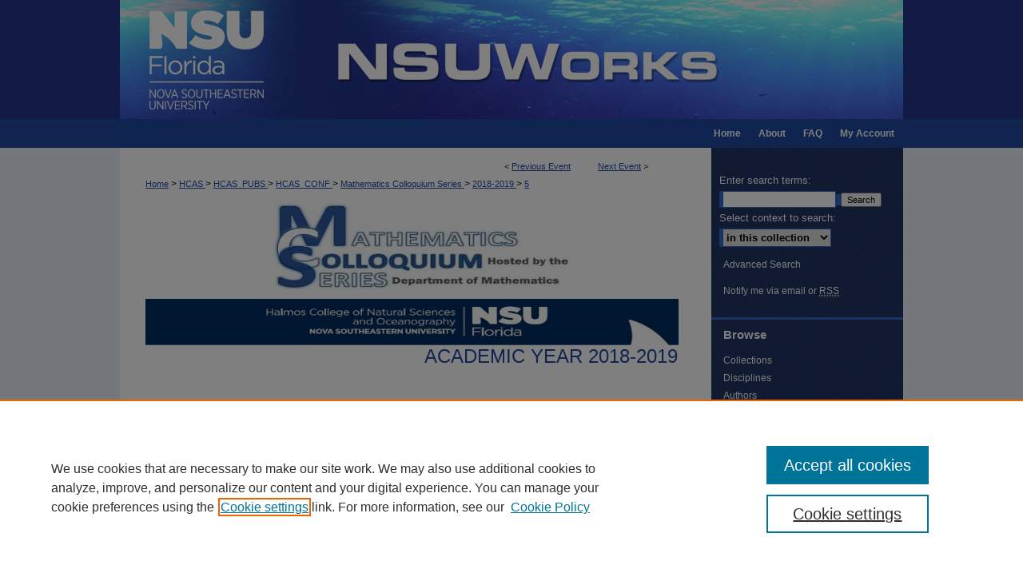

--- FILE ---
content_type: text/html; charset=UTF-8
request_url: https://nsuworks.nova.edu/mathematics_colloquium/ay_2018-2019/events/5/
body_size: 8015
content:

<!DOCTYPE html>
<html lang="en">
<head><!-- inj yui3-seed: --><script type='text/javascript' src='//cdnjs.cloudflare.com/ajax/libs/yui/3.6.0/yui/yui-min.js'></script><script type='text/javascript' src='//ajax.googleapis.com/ajax/libs/jquery/1.10.2/jquery.min.js'></script><!-- Adobe Analytics --><script type='text/javascript' src='https://assets.adobedtm.com/4a848ae9611a/d0e96722185b/launch-d525bb0064d8.min.js'></script><script type='text/javascript' src=/assets/nr_browser_production.js></script>

<!-- def.1 -->
<meta charset="utf-8">
<meta name="viewport" content="width=device-width">
<title>NSUWorks - Mathematics Colloquium Series: Mathematical Modeling of Lung Cancer Screening Studies</title>


<!-- FILE article_meta-tags.inc --><!-- FILE: /srv/sequoia/main/data/assets/site/article_meta-tags.inc -->
<meta itemprop="name" content="Mathematical Modeling of Lung Cancer Screening Studies">
<meta property="og:title" content="Mathematical Modeling of Lung Cancer Screening Studies">
<meta name="twitter:title" content="Mathematical Modeling of Lung Cancer Screening Studies">
<meta property="article:author" content="Deborah L. Goldwasser">
<meta name="author" content="Deborah L. Goldwasser">
<meta name="robots" content="noodp, noydir">
<meta name="description" content="Lung cancer has the second highest cancer incidence, second only to prostate cancer in men and breast cancer in women. Furthermore, more cancer deaths are attributable to lung cancer than any other cancer for both genders. There is a high public health need for effective secondary prevention in the form of early detection and early treatment, complementary to smoking cessation efforts. The U.S. National Lung Screening Trial (NLST) demonstrated that non-small cell lung cancer (NSCLC) mortality can be reduced by 20% through a program of annual CT screening in high-risk individuals. However, CT screening regimens and adherence vary, potentially impacting the lung cancer mortality benefit.   The mortality benefit attributable to a program of CT screening is largely determined by the natural history of lung cancer progression. Tumor doubling times and the maximum tumor size at which a NSCLC would be curable by early detection (cure threshold) are key factors. In this talk, I will address novel statistical methodology used to estimate parameters governing a stochastic model of the natural history of lung cancer. We estimate the median tumor size at cure threshold among the most aggressive NSCLCs to be between 10-15 mm. We demonstrate consistency of our model with tumor size and stage data from distinct lung screening trials, namely, the Mayo Lung Project, the Mayo CT study and the NLST, in addition to data from SEER, the national cancer registry and highlight key differences between men and women. The majority of NSCLCs in the NLST were treated at tumor sizes greater than our median cure threshold estimates, consistent with the modest 20% mortality reduction attributable to CT screening observed in the NLST. These results highlight the strong need for novel classification technology that can better distinguish and treat the most aggressive NSCLCs when they are small (i.e. 5-15mm).   This talk will also discuss the model’s consistency with the recently announced European NELSON lung screening trial results (October 2018). I will also discuss how novel DNA sequencing technologies may be incorporated into a lung screening regimen in order to improve outcomes.">
<meta itemprop="description" content="Lung cancer has the second highest cancer incidence, second only to prostate cancer in men and breast cancer in women. Furthermore, more cancer deaths are attributable to lung cancer than any other cancer for both genders. There is a high public health need for effective secondary prevention in the form of early detection and early treatment, complementary to smoking cessation efforts. The U.S. National Lung Screening Trial (NLST) demonstrated that non-small cell lung cancer (NSCLC) mortality can be reduced by 20% through a program of annual CT screening in high-risk individuals. However, CT screening regimens and adherence vary, potentially impacting the lung cancer mortality benefit.   The mortality benefit attributable to a program of CT screening is largely determined by the natural history of lung cancer progression. Tumor doubling times and the maximum tumor size at which a NSCLC would be curable by early detection (cure threshold) are key factors. In this talk, I will address novel statistical methodology used to estimate parameters governing a stochastic model of the natural history of lung cancer. We estimate the median tumor size at cure threshold among the most aggressive NSCLCs to be between 10-15 mm. We demonstrate consistency of our model with tumor size and stage data from distinct lung screening trials, namely, the Mayo Lung Project, the Mayo CT study and the NLST, in addition to data from SEER, the national cancer registry and highlight key differences between men and women. The majority of NSCLCs in the NLST were treated at tumor sizes greater than our median cure threshold estimates, consistent with the modest 20% mortality reduction attributable to CT screening observed in the NLST. These results highlight the strong need for novel classification technology that can better distinguish and treat the most aggressive NSCLCs when they are small (i.e. 5-15mm).   This talk will also discuss the model’s consistency with the recently announced European NELSON lung screening trial results (October 2018). I will also discuss how novel DNA sequencing technologies may be incorporated into a lung screening regimen in order to improve outcomes.">
<meta name="twitter:description" content="Lung cancer has the second highest cancer incidence, second only to prostate cancer in men and breast cancer in women. Furthermore, more cancer deaths are attributable to lung cancer than any other cancer for both genders. There is a high public health need for effective secondary prevention in the form of early detection and early treatment, complementary to smoking cessation efforts. The U.S. National Lung Screening Trial (NLST) demonstrated that non-small cell lung cancer (NSCLC) mortality can be reduced by 20% through a program of annual CT screening in high-risk individuals. However, CT screening regimens and adherence vary, potentially impacting the lung cancer mortality benefit.   The mortality benefit attributable to a program of CT screening is largely determined by the natural history of lung cancer progression. Tumor doubling times and the maximum tumor size at which a NSCLC would be curable by early detection (cure threshold) are key factors. In this talk, I will address novel statistical methodology used to estimate parameters governing a stochastic model of the natural history of lung cancer. We estimate the median tumor size at cure threshold among the most aggressive NSCLCs to be between 10-15 mm. We demonstrate consistency of our model with tumor size and stage data from distinct lung screening trials, namely, the Mayo Lung Project, the Mayo CT study and the NLST, in addition to data from SEER, the national cancer registry and highlight key differences between men and women. The majority of NSCLCs in the NLST were treated at tumor sizes greater than our median cure threshold estimates, consistent with the modest 20% mortality reduction attributable to CT screening observed in the NLST. These results highlight the strong need for novel classification technology that can better distinguish and treat the most aggressive NSCLCs when they are small (i.e. 5-15mm).   This talk will also discuss the model’s consistency with the recently announced European NELSON lung screening trial results (October 2018). I will also discuss how novel DNA sequencing technologies may be incorporated into a lung screening regimen in order to improve outcomes.">
<meta property="og:description" content="Lung cancer has the second highest cancer incidence, second only to prostate cancer in men and breast cancer in women. Furthermore, more cancer deaths are attributable to lung cancer than any other cancer for both genders. There is a high public health need for effective secondary prevention in the form of early detection and early treatment, complementary to smoking cessation efforts. The U.S. National Lung Screening Trial (NLST) demonstrated that non-small cell lung cancer (NSCLC) mortality can be reduced by 20% through a program of annual CT screening in high-risk individuals. However, CT screening regimens and adherence vary, potentially impacting the lung cancer mortality benefit.   The mortality benefit attributable to a program of CT screening is largely determined by the natural history of lung cancer progression. Tumor doubling times and the maximum tumor size at which a NSCLC would be curable by early detection (cure threshold) are key factors. In this talk, I will address novel statistical methodology used to estimate parameters governing a stochastic model of the natural history of lung cancer. We estimate the median tumor size at cure threshold among the most aggressive NSCLCs to be between 10-15 mm. We demonstrate consistency of our model with tumor size and stage data from distinct lung screening trials, namely, the Mayo Lung Project, the Mayo CT study and the NLST, in addition to data from SEER, the national cancer registry and highlight key differences between men and women. The majority of NSCLCs in the NLST were treated at tumor sizes greater than our median cure threshold estimates, consistent with the modest 20% mortality reduction attributable to CT screening observed in the NLST. These results highlight the strong need for novel classification technology that can better distinguish and treat the most aggressive NSCLCs when they are small (i.e. 5-15mm).   This talk will also discuss the model’s consistency with the recently announced European NELSON lung screening trial results (October 2018). I will also discuss how novel DNA sequencing technologies may be incorporated into a lung screening regimen in order to improve outcomes.">
<meta name="bepress_citation_conference" content="Mathematics Colloquium Series">
<meta name="bepress_citation_author" content="Goldwasser, Deborah L.">
<meta name="bepress_citation_author_institution" content="Florida International University">
<meta name="bepress_citation_title" content="Mathematical Modeling of Lung Cancer Screening Studies">
<meta name="bepress_citation_date" content="2019">
<!-- FILE: /srv/sequoia/main/data/assets/site/ir_download_link.inc -->
<!-- FILE: /srv/sequoia/main/data/assets/site/article_meta-tags.inc (cont) -->
<meta name="bepress_citation_pdf_url" content="https://nsuworks.nova.edu/cgi/viewcontent.cgi?article=1119&amp;context=mathematics_colloquium">
<meta name="bepress_citation_abstract_html_url" content="https://nsuworks.nova.edu/mathematics_colloquium/ay_2018-2019/events/5">
<meta name="bepress_citation_online_date" content="2022/2/4">
<meta name="viewport" content="width=device-width">
<!-- Additional Twitter data -->
<meta name="twitter:card" content="summary">
<!-- Additional Open Graph data -->
<meta property="og:type" content="article">
<meta property="og:url" content="https://nsuworks.nova.edu/mathematics_colloquium/ay_2018-2019/events/5">
<meta property="og:site_name" content="NSUWorks">




<!-- FILE: article_meta-tags.inc (cont) -->
<meta name="bepress_is_article_cover_page" content="1">


<!-- sh.1 -->
<link rel="stylesheet" href="/mathematics_colloquium/ir-event-style.css" type="text/css" media="screen">
<link rel="alternate" type="application/rss+xml" title="Mathematics Colloquium Newsfeed" href="/mathematics_colloquium/recent.rss">
<link rel="shortcut icon" href="/favicon.ico" type="image/x-icon">

<link type="text/css" rel="stylesheet" href="/assets/floatbox/floatbox.css">
<script type="text/javascript" src="/assets/jsUtilities.js"></script>
<script type="text/javascript" src="/assets/footnoteLinks.js"></script>
<link rel="stylesheet" href="/ir-print.css" type="text/css" media="print">
<!--[if IE]>
<link rel="stylesheet" href="/ir-ie.css" type="text/css" media="screen">
<![endif]-->
<!-- end sh.1 -->




<script type="text/javascript">var pageData = {"page":{"environment":"prod","productName":"bpdg","language":"en","name":"ir_event_community:theme:track:article","businessUnit":"els:rp:st"},"visitor":{}};</script>

</head>
<body >
<!-- FILE /srv/sequoia/main/data/assets/site/ir_event_community/header.pregen -->
	<!-- FILE: /srv/sequoia/main/data/assets/site/ir_event_community/header_inherit.inc --><div id="mathematics_colloquium">
	
    		<!-- FILE: /srv/sequoia/main/data/nsuworks.nova.edu/assets/header.pregen --><!-- FILE: /srv/sequoia/main/data/assets/site/mobile_nav.inc --><!--[if !IE]>-->
<script src="/assets/scripts/dc-mobile/dc-responsive-nav.js"></script>

<header id="mobile-nav" class="nav-down device-fixed-height" style="visibility: hidden;">
  
  
  <nav class="nav-collapse">
    <ul>
      <li class="menu-item active device-fixed-width"><a href="https://nsuworks.nova.edu" title="Home" data-scroll >Home</a></li>
      <li class="menu-item device-fixed-width"><a href="https://nsuworks.nova.edu/do/search/advanced/" title="Search" data-scroll ><i class="icon-search"></i> Search</a></li>
      <li class="menu-item device-fixed-width"><a href="https://nsuworks.nova.edu/communities.html" title="Browse" data-scroll >Browse Collections</a></li>
      <li class="menu-item device-fixed-width"><a href="/cgi/myaccount.cgi?context=" title="My Account" data-scroll >My Account</a></li>
      <li class="menu-item device-fixed-width"><a href="https://nsuworks.nova.edu/about.html" title="About" data-scroll >About</a></li>
      <li class="menu-item device-fixed-width"><a href="https://network.bepress.com" title="Digital Commons Network" data-scroll ><img width="16" height="16" alt="DC Network" style="vertical-align:top;" src="/assets/md5images/8e240588cf8cd3a028768d4294acd7d3.png"> Digital Commons Network™</a></li>
    </ul>
  </nav>
</header>

<script src="/assets/scripts/dc-mobile/dc-mobile-nav.js"></script>
<!--<![endif]-->
<!-- FILE: /srv/sequoia/main/data/nsuworks.nova.edu/assets/header.pregen (cont) -->



<div id="nsu">
	<div id="container">
		<a href="#main" class="skiplink" accesskey="2" >Skip to main content</a>

					
			<div id="header">
				<a href="https://nsuworks.nova.edu" id="banner_link" title="NSUWorks" >
					<img id="banner_image" alt="NSUWorks" width='980' height='149' src="/assets/md5images/f6c7ebb161f5460b673d9faadcf8f572.png">
				</a>	
				
					<a href="http://www.nova.edu/" id="logo_link" title="Nova Southeastern University" >
						<img id="logo_image" alt="Nova Southeastern University" width='240' height='149' src="/assets/md5images/bbf4abf7f3c0dbe44dc7e9b06ece73f3.png">
					</a>	
				
			</div>
					
			<div id="navigation">
				<!-- FILE: /srv/sequoia/main/data/assets/site/ir_navigation.inc -->

<div id="tabs" role="navigation" aria-label="Main"><ul><li id="tabfour"><a href="https://nsuworks.nova.edu/cgi/myaccount.cgi?context=  " title="My Account" ><span>My Account</span></a></li><li id="tabthree"><a href="https://nsuworks.nova.edu/faq.html" title="FAQ" ><span>FAQ</span></a></li><li id="tabtwo"><a href="https://nsuworks.nova.edu/about.html" title="About" ><span>About</span></a></li><li id="tabone"><a href="https://nsuworks.nova.edu" title="Home" ><span>Home</span></a></li></ul></div>

<!-- FILE: /srv/sequoia/main/data/nsuworks.nova.edu/assets/header.pregen (cont) -->
			</div>
		

		<div id="wrapper">
			<div id="content">
				<div id="main" class="text">
<!-- FILE: /srv/sequoia/main/data/assets/site/ir_event_community/header_inherit.inc (cont) -->
    <!-- FILE: /srv/sequoia/main/data/assets/site/ir_event_community/header.pregen (cont) -->


<script type="text/javascript" src="/assets/floatbox/floatbox.js"></script>
<!-- FILE: /srv/sequoia/main/data/assets/site/ir_event_community/theme/track/event/event_pager.inc -->

<div id="breadcrumb"><ul id="pager">

                
                 
<li>&lt; <a href="https://nsuworks.nova.edu/mathematics_colloquium/ay_2018-2019/events/3" class="ignore" >Previous Event</a></li>
        
        
        

                
                 
<li><a href="https://nsuworks.nova.edu/mathematics_colloquium/ay_2018-2019/events/4" class="ignore" >Next Event</a> &gt;</li>
        
        
        
<li>&nbsp;</li></ul><!-- FILE: /srv/sequoia/main/data/assets/site/ir_event_community/theme/track/event/ir_breadcrumb.inc -->











<div class="crumbs" role="navigation" aria-label="Breadcrumb"><p>

<a href="https://nsuworks.nova.edu" class="ignore" >Home</a>







 <span aria-hidden="true">&gt;</span> 
    <a href="https://nsuworks.nova.edu/hcas" class="ignore" >
        HCAS
    </a>





 <span aria-hidden="true">&gt;</span> 
    <a href="https://nsuworks.nova.edu/hcas_pubs" class="ignore" >
        HCAS_PUBS
    </a>





 <span aria-hidden="true">&gt;</span> 
    <a href="https://nsuworks.nova.edu/hcas_conf" class="ignore" >
        HCAS_CONF
    </a>





 <span aria-hidden="true">&gt;</span> 
    <a href="https://nsuworks.nova.edu/mathematics_colloquium" class="ignore" >
        Mathematics Colloquium Series
    </a>





 <span aria-hidden="true">&gt;</span> 
    <a href="https://nsuworks.nova.edu/mathematics_colloquium/ay_2018-2019" class="ignore" >
        2018-2019
    </a>




    






 <span aria-hidden="true">&gt;</span> 
    <a href="https://nsuworks.nova.edu/mathematics_colloquium/ay_2018-2019/events/5" class="ignore" aria-current="page" >
        5
    </a>


</p></div>

<!-- FILE: /srv/sequoia/main/data/assets/site/ir_event_community/theme/track/event/event_pager.inc (cont) -->
</div>
<!-- FILE: /srv/sequoia/main/data/assets/site/ir_event_community/theme/track/event/index.html (cont) -->
<!-- FILE: /srv/sequoia/main/data/assets/site/ir_event_community/theme/track/event/event_info.inc --><!-- FILE: /srv/sequoia/main/data/assets/site/openurl.inc -->

























<!-- FILE: /srv/sequoia/main/data/assets/site/ir_event_community/theme/track/event/event_info.inc (cont) -->
<!-- FILE: /srv/sequoia/main/data/assets/site/ir_download_link.inc -->









	
	
	
    
    
    
	
		
		
		
	
	
	
	
	
	

<!-- FILE: /srv/sequoia/main/data/assets/site/ir_event_community/theme/track/event/event_info.inc (cont) -->
<!-- FILE: /srv/sequoia/main/data/assets/site/ir_event_community/theme/track/event/ir_article_header.inc -->

















<div id="series-header">
<!-- FILE: /srv/sequoia/main/data/assets/site/ir_event_community/theme/track/track_logo.inc -->
		<div id="community-logo">
				<a href="http://nsuworks.nova.edu/mathematics_colloquium" >
						<img alt="Mathematics Colloquium Series" style="height:179px;width:667px;" class="ignore" width='820' height='312' src="../../../../assets/md5images/28636f94ae1db9629e3e8281988a2c11.jpg">
				</a>
		</div>
<!-- FILE: /srv/sequoia/main/data/assets/site/ir_event_community/theme/track/event/ir_article_header.inc (cont) --><h2 id="series-title"><a href="https://nsuworks.nova.edu/mathematics_colloquium/ay_2018-2019" >Academic Year 2018-2019</a></h2></div>
<div style="clear: both">&nbsp;</div>

<div id="sub">
<div id="alpha">
<!-- FILE: /srv/sequoia/main/data/assets/site/ir_event_community/theme/track/event/event_info.inc (cont) --><div id='title' class='element'>
<h1><a href='https://nsuworks.nova.edu/cgi/viewcontent.cgi?article=1119&amp;context=mathematics_colloquium'>Mathematical Modeling of Lung Cancer Screening Studies</a></h1>
</div>
<div class='clear'></div>
<div id='authors' class='element'>
<h2 class='visually-hidden'>Presenter(s)</h2>
<p class="author"><a href='https://nsuworks.nova.edu/do/search/?q=author%3A%22Deborah%20L.%20Goldwasser%22&start=0&context=3894661'><strong>Deborah L. Goldwasser</strong>, <em>Florida International University</em></a><br />
</p></div>
<div class='clear'></div>
<div id='abstract' class='element'>
<h2 class='field-heading'>Description</h2>
<p>Lung cancer has the second highest cancer incidence, second only to prostate cancer in men and breast cancer in women. Furthermore, more cancer deaths are attributable to lung cancer than any other cancer for both genders. There is a high public health need for effective secondary prevention in the form of early detection and early treatment, complementary to smoking cessation efforts. The U.S. National Lung Screening Trial (NLST) demonstrated that non-small cell lung cancer (NSCLC) mortality can be reduced by 20% through a program of annual CT screening in high-risk individuals. However, CT screening regimens and adherence vary, potentially impacting the lung cancer mortality benefit.   The mortality benefit attributable to a program of CT screening is largely determined by the natural history of lung cancer progression. Tumor doubling times and the maximum tumor size at which a NSCLC would be curable by early detection (cure threshold) are key factors. In this talk, I will address novel statistical methodology used to estimate parameters governing a stochastic model of the natural history of lung cancer. We estimate the median tumor size at cure threshold among the most aggressive NSCLCs to be between 10-15 mm. We demonstrate consistency of our model with tumor size and stage data from distinct lung screening trials, namely, the Mayo Lung Project, the Mayo CT study and the NLST, in addition to data from SEER, the national cancer registry and highlight key differences between men and women. The majority of NSCLCs in the NLST were treated at tumor sizes greater than our median cure threshold estimates, consistent with the modest 20% mortality reduction attributable to CT screening observed in the NLST. These results highlight the strong need for novel classification technology that can better distinguish and treat the most aggressive NSCLCs when they are small (i.e. 5-15mm).   This talk will also discuss the model’s consistency with the recently announced European NELSON lung screening trial results (October 2018). I will also discuss how novel DNA sequencing technologies may be incorporated into a lung screening regimen in order to improve outcomes.</p>
</div>
<div class='clear'></div>
<div id='date_of_event' class='element'>
<h2 class='field-heading'>Date of Event</h2>
<p>February 12, 2019</p>
</div>
<div class='clear'></div>
<div id='location' class='element'>
<h2 class='field-heading'>Location</h2>
<p>Parker Room 301</p>
</div>
<div class='clear'></div>
</div>
    </div>
    <div id='beta_7-3'>
<!-- FILE: /srv/sequoia/main/data/assets/site/info_box_7_3.inc --><!-- FILE: /srv/sequoia/main/data/assets/site/openurl.inc -->

























<!-- FILE: /srv/sequoia/main/data/assets/site/info_box_7_3.inc (cont) -->
<!-- FILE: /srv/sequoia/main/data/assets/site/ir_download_link.inc -->









	
	
	
    
    
    
	
		
		
		
	
	
	
	
	
	

<!-- FILE: /srv/sequoia/main/data/assets/site/info_box_7_3.inc (cont) -->


	<!-- FILE: /srv/sequoia/main/data/assets/site/info_box_download_button.inc --><div class="aside download-button">
      <a id="pdf" class="btn" href="https://nsuworks.nova.edu/cgi/viewcontent.cgi?article=1119&amp;context=mathematics_colloquium" title="PDF (177&nbsp;KB) opens in new window" target="_blank" > 
    	<i class="icon-download-alt" aria-hidden="true"></i>
        Download
      </a>
</div>


<!-- FILE: /srv/sequoia/main/data/assets/site/info_box_7_3.inc (cont) -->
	<!-- FILE: /srv/sequoia/main/data/assets/site/info_box_embargo.inc -->
<!-- FILE: /srv/sequoia/main/data/assets/site/info_box_7_3.inc (cont) -->

<!-- FILE: /srv/sequoia/main/data/nsuworks.nova.edu/assets/info_box_custom_upper.inc -->





<!-- FILE: /srv/sequoia/main/data/assets/site/info_box_7_3.inc (cont) -->
<!-- FILE: /srv/sequoia/main/data/assets/site/info_box_openurl.inc -->
<!-- FILE: /srv/sequoia/main/data/assets/site/info_box_7_3.inc (cont) -->

<!-- FILE: /srv/sequoia/main/data/assets/site/info_box_article_metrics.inc -->






<div id="article-stats" class="aside hidden">

    <p class="article-downloads-wrapper hidden"><span id="article-downloads"></span> DOWNLOADS</p>
    <p class="article-stats-date hidden">Since February 04, 2022</p>

    <p class="article-plum-metrics">
        <a href="https://plu.mx/plum/a/?repo_url=https://nsuworks.nova.edu/mathematics_colloquium/ay_2018-2019/events/5" class="plumx-plum-print-popup plum-bigben-theme" data-badge="true" data-hide-when-empty="true" ></a>
    </p>
</div>
<script type="text/javascript" src="//cdn.plu.mx/widget-popup.js"></script>





<!-- Article Download Counts -->
<script type="text/javascript" src="/assets/scripts/article-downloads.pack.js"></script>
<script type="text/javascript">
    insertDownloads(28012401);
</script>


<!-- Add border to Plum badge & download counts when visible -->
<script>
// bind to event when PlumX widget loads
jQuery('body').bind('plum:widget-load', function(e){
// if Plum badge is visible
  if (jQuery('.PlumX-Popup').length) {
// remove 'hidden' class
  jQuery('#article-stats').removeClass('hidden');
  jQuery('.article-stats-date').addClass('plum-border');
  }
});
// bind to event when page loads
jQuery(window).bind('load',function(e){
// if DC downloads are visible
  if (jQuery('#article-downloads').text().length > 0) {
// add border to aside
  jQuery('#article-stats').removeClass('hidden');
  }
});
</script>



<!-- Adobe Analytics: Download Click Tracker -->
<script>

$(function() {

  // Download button click event tracker for PDFs
  $(".aside.download-button").on("click", "a#pdf", function(event) {
    pageDataTracker.trackEvent('navigationClick', {
      link: {
          location: 'aside download-button',
          name: 'pdf'
      }
    });
  });

  // Download button click event tracker for native files
  $(".aside.download-button").on("click", "a#native", function(event) {
    pageDataTracker.trackEvent('navigationClick', {
        link: {
            location: 'aside download-button',
            name: 'native'
        }
     });
  });

});

</script>
<!-- FILE: /srv/sequoia/main/data/assets/site/info_box_7_3.inc (cont) -->



	<!-- FILE: /srv/sequoia/main/data/assets/site/info_box_disciplines.inc -->




	





	<div id="beta-disciplines" class="aside">
		<h4>Included in</h4>
	<p>
		
				
					<a href="https://network.bepress.com/hgg/discipline/174" title="Mathematics Commons" >Mathematics Commons</a>
				
				
			
		
	</p>
	</div>



<!-- FILE: /srv/sequoia/main/data/assets/site/info_box_7_3.inc (cont) -->

<!-- FILE: /srv/sequoia/main/data/assets/site/bookmark_widget.inc -->

<div id="share" class="aside">
<h2>Share</h2>
	
		
	
	<div class="a2a_kit a2a_kit_size_24 a2a_default_style">
    	<a class="a2a_button_facebook"></a>
    	<a class="a2a_button_linkedin"></a>
		<a class="a2a_button_whatsapp"></a>
		<a class="a2a_button_email"></a>
    	<a class="a2a_dd"></a>
    	<script async src="https://static.addtoany.com/menu/page.js"></script>
	</div>
</div>

<!-- FILE: /srv/sequoia/main/data/assets/site/info_box_7_3.inc (cont) -->
<!-- FILE: /srv/sequoia/main/data/assets/site/info_box_geolocate.inc --><!-- FILE: /srv/sequoia/main/data/assets/site/ir_geolocate_enabled_and_displayed.inc -->

<!-- FILE: /srv/sequoia/main/data/assets/site/info_box_geolocate.inc (cont) -->

<!-- FILE: /srv/sequoia/main/data/assets/site/info_box_7_3.inc (cont) -->

	<!-- FILE: /srv/sequoia/main/data/assets/site/zotero_coins.inc -->

<span class="Z3988" title="ctx_ver=Z39.88-2004&amp;rft_val_fmt=info%3Aofi%2Ffmt%3Akev%3Amtx%3Ajournal&amp;rft_id=https%3A%2F%2Fnsuworks.nova.edu%2Fmathematics_colloquium%2Fay_2018-2019%2Fevents%2F5&amp;rft.atitle=Mathematical%20Modeling%20of%20Lung%20Cancer%20Screening%20Studies&amp;rft.aufirst=Deborah&amp;rft.aulast=Goldwasser&amp;rft.jtitle=Mathematics%20Colloquium%20Series&amp;rft.date=2019-02-12">COinS</span>
<!-- FILE: /srv/sequoia/main/data/assets/site/info_box_7_3.inc (cont) -->

<!-- FILE: /srv/sequoia/main/data/journals/nsuworks.nova.edu/mathematics_colloquium/assets/info_box_custom_lower.inc -->


<!-- FILE: /srv/sequoia/main/data/assets/site/info_box_7_3.inc (cont) -->
<!-- FILE: /srv/sequoia/main/data/assets/site/ir_event_community/theme/track/event/event_info.inc (cont) --></div>

<div class='clear'>&nbsp;</div>
<!-- FILE: /srv/sequoia/main/data/assets/site/ir_event_community/theme/track/event/hcalendar.inc --><div id="hcalendar" class="vevent ignore">

	<abbr class="dtstart" title="2019-02-12T120500">Feb 12th, 12:05 PM</abbr>



	<p class="summary">Mathematical Modeling of Lung Cancer Screening Studies</p>


	<p class="location">Parker Room 301</p>


	<p class="description"><p>Lung cancer has the second highest cancer incidence, second only to prostate cancer in men and breast cancer in women. Furthermore, more cancer deaths are attributable to lung cancer than any other cancer for both genders. There is a high public health need for effective secondary prevention in the form of early detection and early treatment, complementary to smoking cessation efforts. The U.S. National Lung Screening Trial (NLST) demonstrated that non-small cell lung cancer (NSCLC) mortality can be reduced by 20% through a program of annual CT screening in high-risk individuals. However, CT screening regimens and adherence vary, potentially impacting the lung cancer mortality benefit.   The mortality benefit attributable to a program of CT screening is largely determined by the natural history of lung cancer progression. Tumor doubling times and the maximum tumor size at which a NSCLC would be curable by early detection (cure threshold) are key factors. In this talk, I will address novel statistical methodology used to estimate parameters governing a stochastic model of the natural history of lung cancer. We estimate the median tumor size at cure threshold among the most aggressive NSCLCs to be between 10-15 mm. We demonstrate consistency of our model with tumor size and stage data from distinct lung screening trials, namely, the Mayo Lung Project, the Mayo CT study and the NLST, in addition to data from SEER, the national cancer registry and highlight key differences between men and women. The majority of NSCLCs in the NLST were treated at tumor sizes greater than our median cure threshold estimates, consistent with the modest 20% mortality reduction attributable to CT screening observed in the NLST. These results highlight the strong need for novel classification technology that can better distinguish and treat the most aggressive NSCLCs when they are small (i.e. 5-15mm).   This talk will also discuss the model’s consistency with the recently announced European NELSON lung screening trial results (October 2018). I will also discuss how novel DNA sequencing technologies may be incorporated into a lung screening regimen in order to improve outcomes.</p>
</p>


</div>
<!-- FILE: /srv/sequoia/main/data/assets/site/ir_event_community/theme/track/event/event_info.inc (cont) -->
<!-- FILE: /srv/sequoia/main/data/assets/site/ir_article_custom_fields.inc -->

<!-- FILE: /srv/sequoia/main/data/assets/site/ir_event_community/theme/track/event/event_info.inc (cont) -->

<!-- FILE: /srv/sequoia/main/data/assets/site/ir_event_community/theme/track/event/index.html (cont) -->
<!-- FILE /srv/sequoia/main/data/assets/site/ir_event_community/footer.pregen -->
	<!-- FILE: /srv/sequoia/main/data/assets/site/ir_event_community/footer_inherit_7_8.inc -->				</div>

<div class="verticalalign">&nbsp;</div>
<div class="clear">&nbsp;</div>

			</div>

				<div id="sidebar">
					<!-- FILE: /srv/sequoia/main/data/assets/site/ir_sidebar_7_8.inc -->

	<!-- FILE: /srv/sequoia/main/data/assets/site/ir_sidebar_sort_sba.inc --><!-- FILE: /srv/sequoia/main/data/assets/site/ir_event_community/ir_sidebar_custom_upper_7_8.inc --><!-- FILE: /srv/sequoia/main/data/assets/site/ir_event_community/ir_event_sidebar_links.inc -->


<!-- FILE: /srv/sequoia/main/data/assets/site/ir_event_community/ir_sidebar_custom_upper_7_8.inc (cont) -->




<!-- FILE: /srv/sequoia/main/data/assets/site/ir_sidebar_sort_sba.inc (cont) -->
<!-- FILE: /srv/sequoia/main/data/assets/site/ir_sidebar_search_7_8.inc -->


	
<form method='get' action='https://nsuworks.nova.edu/do/search/' id="sidebar-search">
	<label for="search" accesskey="4">
		Enter search terms:
	</label>
		<div>
			<span class="border">
				<input type="text" name='q' class="search" id="search">
			</span> 
			<input type="submit" value="Search" class="searchbutton" style="font-size:11px;">
		</div>
	<label for="context">
		Select context to search:
	</label> 
		<div>
			<span class="border">
				<select name="fq" id="context">
					
					
					
						<option value='virtual_ancestor_link:"https://nsuworks.nova.edu/mathematics_colloquium"'>in this collection</option>
					
					
					<option value='virtual_ancestor_link:"https://nsuworks.nova.edu"'>in this repository</option>
					<option value='virtual_ancestor_link:"http:/"'>across all repositories</option>
				</select>
			</span>
		</div>
</form>

<p class="advanced">
	
	
		<a href="https://nsuworks.nova.edu/do/search/advanced/?fq=virtual_ancestor_link:%22https://nsuworks.nova.edu/mathematics_colloquium%22" >
			Advanced Search
		</a>
	
</p>
<!-- FILE: /srv/sequoia/main/data/assets/site/ir_sidebar_sort_sba.inc (cont) -->
<!-- FILE: /srv/sequoia/main/data/assets/site/ir_sidebar_notify_7_8.inc -->


	<ul id="side-notify">
		<li class="notify">
			<a href="https://nsuworks.nova.edu/mathematics_colloquium/announcements.html" title="Email or RSS Notifications" >
				Notify me via email or <acronym title="Really Simple Syndication">RSS</acronym>
			</a>
		</li>
	</ul>



<!-- FILE: /srv/sequoia/main/data/assets/site/urc_badge.inc -->






<!-- FILE: /srv/sequoia/main/data/assets/site/ir_sidebar_notify_7_8.inc (cont) -->

<!-- FILE: /srv/sequoia/main/data/assets/site/ir_sidebar_sort_sba.inc (cont) -->
<!-- FILE: /srv/sequoia/main/data/assets/site/ir_sidebar_custom_middle_7_8.inc --><!-- FILE: /srv/sequoia/main/data/assets/site/ir_sidebar_sort_sba.inc (cont) -->
<!-- FILE: /srv/sequoia/main/data/assets/site/ir_sidebar_browse.inc --><h2>Browse</h2>
<ul id="side-browse">


<li class="collections"><a href="https://nsuworks.nova.edu/communities.html" title="Browse by Collections" >Collections</a></li>
<li class="discipline-browser"><a href="https://nsuworks.nova.edu/do/discipline_browser/disciplines" title="Browse by Disciplines" >Disciplines</a></li>
<li class="author"><a href="https://nsuworks.nova.edu/authors.html" title="Browse by Author" >Authors</a></li>


</ul>
<!-- FILE: /srv/sequoia/main/data/assets/site/ir_sidebar_sort_sba.inc (cont) -->
<!-- FILE: /srv/sequoia/main/data/nsuworks.nova.edu/assets/ir_sidebar_author_7_8.inc --><h2>Author Corner</h2>




	<ul id="side-author">
		<li class="faq">
			<a href="https://nsuworks.nova.edu/faq.html" title="Author FAQ" >
				Author FAQ
			</a>
		</li>
		
		
		
	</ul>

<!-- FILE: /srv/sequoia/main/data/assets/site/ir_sidebar_sort_sba.inc (cont) -->
<!-- FILE: /srv/sequoia/main/data/nsuworks.nova.edu/assets/ir_event_community/ir_sidebar_custom_lower_7_8.inc --><!-- FILE: /srv/sequoia/main/data/assets/site/ir_event_community/theme/ir_sidebar_homepage_links_7_8.inc -->
<h2>Links</h2>
	<ul id="homepage-links">
		<li class="sb-homepage">
			
				<a href="https://hcas.nova.edu/departments/mathematics/index.html" title="mathematics_colloquium Home Page" >
						Department of Mathematics
				</a>
			
			
			
		</li>
	</ul>


<!-- FILE: /srv/sequoia/main/data/nsuworks.nova.edu/assets/ir_event_community/ir_sidebar_custom_lower_7_8.inc (cont) -->
	





<!-- FILE: /srv/sequoia/main/data/assets/site/ir_sidebar_sort_sba.inc (cont) -->
<!-- FILE: /srv/sequoia/main/data/assets/site/ir_sidebar_sw_links_7_8.inc -->

	
		
	


	<!-- FILE: /srv/sequoia/main/data/assets/site/ir_sidebar_sort_sba.inc (cont) -->

<!-- FILE: /srv/sequoia/main/data/assets/site/ir_sidebar_geolocate.inc --><!-- FILE: /srv/sequoia/main/data/assets/site/ir_geolocate_enabled_and_displayed.inc -->

<!-- FILE: /srv/sequoia/main/data/assets/site/ir_sidebar_geolocate.inc (cont) -->

<!-- FILE: /srv/sequoia/main/data/assets/site/ir_sidebar_sort_sba.inc (cont) -->
<!-- FILE: /srv/sequoia/main/data/assets/site/ir_sidebar_custom_lowest_7_8.inc -->


<!-- FILE: /srv/sequoia/main/data/assets/site/ir_sidebar_sort_sba.inc (cont) -->
<!-- FILE: /srv/sequoia/main/data/assets/site/ir_sidebar_7_8.inc (cont) -->

		



<!-- FILE: /srv/sequoia/main/data/assets/site/ir_event_community/footer_inherit_7_8.inc (cont) -->
						<div class="verticalalign">&nbsp;</div>
				</div>

		</div>

			
				<!-- FILE: /srv/sequoia/main/data/nsuworks.nova.edu/assets/ir_footer_content.inc --><div id="footer">
	
	
	<!-- FILE: /srv/sequoia/main/data/assets/site/ir_bepress_logo.inc --><div id="bepress">

<a href="https://www.elsevier.com/solutions/digital-commons" title="Elsevier - Digital Commons" >
	<em>Elsevier - Digital Commons</em>
</a>

</div>
<!-- FILE: /srv/sequoia/main/data/nsuworks.nova.edu/assets/ir_footer_content.inc (cont) -->
		<p>
			<a href="https://nsuworks.nova.edu" title="Home page" accesskey="1" >
					Home
			</a> | 
			<a href="https://nsuworks.nova.edu/about.html" title="About" >
					About
			</a> | 
			<a href="https://nsuworks.nova.edu/faq.html" title="FAQ" >
					FAQ
			</a> | 
			<a href="/cgi/myaccount.cgi?context=" title="My Account Page" accesskey="3" >
					My Account
			</a> | 
			<a href="https://nsuworks.nova.edu/accessibility.html" title="Accessibility Statement" accesskey="0" >
					Accessibility Statement
			</a> |
			<a href="http://www.bepress.com/privacy.html" title="Privacy Policy" >
                                        Privacy
    			</a> |
    			<a href="http://www.bepress.com/copyright_infringement.html" title="Copyright Policy" >
                                        Copyright
    			</a>	
		</p>
	
</div>
<!-- FILE: /srv/sequoia/main/data/assets/site/ir_event_community/footer_inherit_7_8.inc (cont) -->
			

		</div>
	</div>
</div>


<!-- FILE: /srv/sequoia/main/data/nsuworks.nova.edu/assets/ir_analytics.inc --><!-- Google tag (gtag.js) --> <script async src=https://www.googletagmanager.com/gtag/js?id=G-K3857YGXR3></script> <script> window.dataLayer = window.dataLayer || []; function gtag(){dataLayer.push(arguments);} gtag('js', new Date()); gtag('config', 'G-K3857YGXR3'); </script><!-- FILE: /srv/sequoia/main/data/assets/site/ir_event_community/footer_inherit_7_8.inc (cont) -->

<!-- FILE: /srv/sequoia/main/data/assets/site/ir_event_community/footer.pregen (cont) -->

<script type='text/javascript' src='/assets/scripts/bpbootstrap-20160726.pack.js'></script><script type='text/javascript'>BPBootstrap.init({appendCookie:''})</script></body></html>


--- FILE ---
content_type: text/css
request_url: https://nsuworks.nova.edu/mathematics_colloquium/ir-event-style.css
body_size: -34
content:
 
	@import url("/mathematics_colloquium/ir-style.css");
	@import url("/ir-custom.css");
	@import url("/mathematics_colloquium/ir-custom.css");
	@import url("/ir-local.css");
	@import url("/mathematics_colloquium/ir-local.css");




--- FILE ---
content_type: text/css
request_url: https://nsuworks.nova.edu/mathematics_colloquium/ir-local.css
body_size: 106
content:
/* -----------------------------------------------
IR Event Community local stylesheet.
Author:   
Version:  01 Month 2008
PLEASE SAVE THIS FILE LOCALLY!
----------------------------------------------- */

/* speaker headshots MBL 11/12/15 */
#mathematics_colloquium .speaker img {
	float: right;
	display: block;
	max-width: 160px;
	padding-bottom: 10px; }